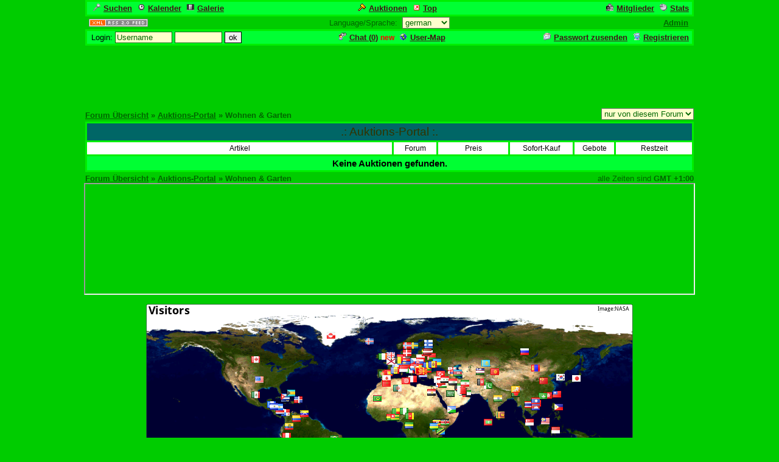

--- FILE ---
content_type: text/html
request_url: https://cyberlord.at/forum/auction.asp?id=7121&cat=14
body_size: 4856
content:
<!DOCTYPE HTML PUBLIC "-//W3C//DTD HTML 4.01 Transitional//EN">
<html><head>
<title>Sächs.  Allerlei - Auktionen: Wohnen & Garten - powered by ASP-FastBoard</title>
<link rel="alternate" title="ID: 7121 - ASP-FastBoard" href="rss20.asp?id=7121" type="application/rss+xml">
<meta http-equiv="content-type" content="text/html; charset=iso-8859-1">
<meta http-equiv="content-language" content="de">
<meta name="robots" content="index,follow">
<meta name="revisit-after" content="14 days">
<style type="text/css">
body, table	{font-size: 13px; font-family: Verdana, Tahoma, Arial}
body	{margin-top: 0px; padding-top: 0px; background-color: #00CC00; background-attachment: fixed; scrollbar-face-color: #009900}
body, a:link, a:visited, a:hover, a:active	{color: #006600}

th	{font-weight: normal}
a:link, a:visited, a:hover, a:active	{font-weight: bold}

img		{border: 0px}
big		{font-size: 15px; font-weight: bold}
input, select		{font-size: 13px}
select, textarea	{background-color: #FFFFCC; color: #006600}
small	{font-size: 12px}
li		{line-height: 1.5em}

.table, .table table, .data, .pa {color: #000000}
.table a:link, .table a:visited, .table a:active, .data a:link, .data a:visited, .data a:active, .pa a:link, .pa a:visited, .pa a:active {color: #401515; text-decoration: underline}
.table a:hover, .data a:hover, .pa a:hover {color: #D10B01; text-decoration: underline}
.input	{background-color: #FFFFCC; color: #006600}

.table th, .table td, .data, .pa, .me, .mo {border: 3px solid #00EE00}
.tinv th, .tinv td	{background: transparent; border: 0px solid}
.nbb th, .nbb td, .nb th, .nb td, .nbb, .nb	{border-bottom: 0px solid}
.nbt th, .nbt td, .nb th, .nb td, .nbt, .nb	{border-top: 0px solid}
th.se, td.se, .se {border: 1px inset #00FF33; font-weight: bold}
th.si, td.si, .si {border: 2px inset #00FF33}
th.de, td.de, .de {border: 2px outset #00FF33}
.table img {max-width: 100%}
table	 {border-collapse: collapse}
.pa	 {float: left}
.smap, .smap a:link, .smap a:visited, .smap a:hover, .smap a:active	{color: black}

.table, .data		{background-color: #00FF33; background-image: none}
.cat th, .cat td	{background-color: #006666; background-image: none}
.ti th, .ti td		{background-color: #FFFFFF; background-image: none; padding: 3px 1px}
.st th, .st td, th.st, td.st, .st, .pa, .me, .mo {background-color: #00EE00; background-image: none; padding: 2px 3px}

.table th, .table td, .data th, .data td, .cat th, .cat td	{padding: 3px 5px}
.tinv th, .tinv td	{padding: 1px 3px}
th.np, td.np	{padding: 0px}
.me	{padding: 3px 3px}
.mo	{padding: 1px 2px}
.tw	{width: 1000}

.cat th, .cat td, .cat a:link, .cat a:visited, .cat a:hover, .cat a:active	{color: #333300; font-size: 19px; font-weight: normal; text-decoration: none}
.ti th,  .ti td,  .ti a:link,  .ti a:visited,  .ti a:hover,  .ti a:active	{color: #000000; font-size: 12px; font-weight: normal}


</style>
<!-- Google tag (gtag.js) -->
<script async src="https://www.googletagmanager.com/gtag/js?id=G-MCWH4F5T96"></script>
<script>
  window.dataLayer = window.dataLayer || [];
  function gtag(){dataLayer.push(arguments);}
  gtag('js', new Date());

  gtag('config', 'G-MCWH4F5T96');
</script>
</head><body>
<center>

<table class="data tw"><tr><td><a href=".?id=7121&amp;action=search"><img src="images/search.gif" width="12" height="12" hspace="5" alt="Search">Suchen</a><span id="mm_cal"> <a href=".?id=7121&amp;action=cal"><img src="images/cal.gif" width="12" height="12" hspace="5" alt="Calendar">Kalender</a></span><span id="mm_gallery"> <a href=".?id=7121&amp;action=gallery"><img src="images/gallery.gif" width="12" height="12" hspace="5" alt="Gallery">Galerie</a></span></td><td><span id="mm_auction"><a href="auction.asp?id=7121"><img src="images/auction.gif" width="13" height="12" hspace="5" alt="Auktions-Portal">Auktionen</a></span> <a href="toplist.asp?id=7121"><img src="images/top.gif" width="12" height="12" hspace="5" alt="Top-Liste">Top</a></td><td align="right"><span id="mm_members"><a href="members.asp?id=7121"><img align="top" src="images/memb.gif" width="12" height="12" hspace="5" alt="Members">Mitglieder</a></span><span id="mm_stats"> <a href="stats.asp?id=7121"><img align="top" src="images/stat.gif" width="12" height="12" hspace="5" alt="Statistics">Stats</a></span></td></tr></table>
<table class="tw"><tr><td width="120"><a href="rss20.asp?id=7121" target="_blank"><img src="images/rss20.gif" alt="get your RSS-Feed" width="97" height="13" hspace="5"></a></td><form name="lang" method="post" action="/forum/auction.asp?id=7121&cat=14"><th>Language/Sprache: &nbsp;<select name="lang" onchange="submit()"><option value="en">english<option value="de" selected>german<option value="pl">polish<option value="hu">hungarian<option value="nl">dutch<option value="ru">russian</select></th></form><td width="120" align="right"><span id="mm_admin"><a href="admin.asp?id=7121" target="_blank" title="Administrations-Zentrale">Admin</a> &nbsp;</span></td></tr></table>
<table class="data tw"><tr><form name="login" method="post" action="/forum/auction.asp?id=7121&cat=14" target="_top"><td style="padding: 1px 3px">&nbsp;Login: <input class="input" type="text" size="10" maxlength="30" name="login_name" value="Username" onclick="document.login.login_name.value='';" style="border: 1px solid"> <input class="input" type="password" size="8" maxlength="20" name="login_pass" style="border: 1px solid"> <input type="submit" value="ok" style="border: 1px solid"> <input type="hidden" name="login_input" value="ja"><input type="hidden" name="co_test" value=""></td></form><th><span id="mm_chat"><a href="chat.asp?id=7121"><img src="images/chat.gif" width="12" height="12" hspace="5" alt="Chat">Chat (<span id="chatonline">0</span>)</a> <span style="padding-bottom: 3px; color: red; height: 3px"><small><b>new</b></small></span> </span><span id="mm_usermap"><a href="map.asp?id=7121"><img src="images/global.gif" width="12" height="12" hspace="5" alt="User-Map">User-Map</a></span></th><td align="right"><span id="mm_sendpass"><a href=".?id=7121&amp;action=sendpass"><img src="images/pm_mail.gif" width="12" height="12" hspace="5" alt="send Password">Passwort zusenden</a> </span><a href=".?id=7121&amp;action=registers&amp;forum=0&amp;thread=0&amp;action2=auction"><img src="images/register.gif" width="12" height="12" hspace="5" alt="Register">Registrieren</a><span id="mm_myauct"></span></td></tr></table>
<div style="margin-top: 2px">
<script type="text/javascript"><!--
google_ad_client = "pub-2145794169354955";
google_ad_width = 728;
google_ad_height = 90;
google_ad_format = "728x90_as";
google_ad_type = "text";
google_ad_channel = "6879014185";
google_color_border = "00CC00";
google_color_bg = "00CC00";
google_color_link = "006600";
google_color_url = "006600";
google_color_text = "006600";
//--></script>
<script type="text/javascript"
  src="https://pagead2.googlesyndication.com/pagead/show_ads.js">
</script>
</div>
<table class="tw" cellpadding="0"><tr><td style="font-weight: bold"><br><a href=".?id=7121">Forum&nbsp;&Uuml;bersicht</a> &raquo; <a href="/forum/auction.asp?id=7121">Auktions-Portal</a> <nobr>&raquo; Wohnen & Garten</nobr></td><td align="right" valign="bottom"><select name="link" onchange="window.location.href=('/forum/auction.asp?id=7121&amp;cat=14&amp;o='+this.value)"><option value="1">globale Auktionen<option value="2" selected>nur von diesem Forum</select></td></tr></table>
<table class="table tw" style="margin-top: 3px; margin-bottom: 3px"><tr class="cat"><th colspan="6">.: Auktions-Portal :.</th></tr>
<tr class="ti"><th>Artikel</th><th width="60">Forum</th><th width="105">Preis</th><th width="93">Sofort-Kauf</th><th width="55">Gebote</th><th width="115">Restzeit</th></tr>
<tr><th colspan="6"><big>Keine Auktionen gefunden.</big></th></tr>
</table><table class="tw" cellpadding="0"><tr><td style="font-weight: bold"><a href=".?id=7121">Forum&nbsp;&Uuml;bersicht</a> &raquo; <a href="/forum/auction.asp?id=7121">Auktions-Portal</a> <nobr>&raquo; Wohnen & Garten</nobr></td><td align="right">alle Zeiten sind <b>GMT +1:00</b></td></tr></table>
<script type="text/javascript">
<!--
	function ab() {
		window.open("","auctionbids","menubar=no,scrollbars=yes,status=no,width=660,height=500,left="+ (screen.width-660)/2 +",top="+ (screen.height-500)/2 +"");
	}
	
	function ticker(id,sec) {
		var d = Math.floor(sec/86400);
		var h = Math.floor(sec/3600)-d*24;
		var m = Math.floor(sec/60)-d*1440-h*60;
		var s = sec-d*86400-h*3600-m*60;
		var strday;
		if (d == 0)
			{strday = "";}
		else if (d == 1)
			{strday = d + " Tag ";}
		else
			{strday = d + " Tage ";}
		if (d < 0)
			{document.getElementById("time"+id).innerHTML = "beendet";}
		else
			{document.getElementById("time"+id).innerHTML = strday + h +":"+ m +":"+ s;}
		sec = sec - 1;
		window.setTimeout("ticker("+ id +","+ sec +")",1000);
	}
//-->
</script>

<iframe src="http://231004.shoutbox.de/" width="1000" height="180" frameborder="1" allowTransparency="true"></iframe><br> <br><a href="http://s08.flagcounter.com/more/3XFq"><img src="http://s08.flagcounter.com/map/3XFq/size=l/txt=000000/border=217029/pageviews=0/viewers=0/" alt="free counters" border="0"></a><br><br><script src="http://www.123zaehler.de/counter/count.php?UserId=868061&CId=4" type="text/javascript" language="javascript"><noscript><a href="http://www.123zaehler.de" target="_blank">Kostenloser Counter</a></noscript></script><br><br><a href="http://www.neuste-info.de/index.html" target="_blank" title="www.neuste-info.de Webseiten Spam Blocker"><img src="http://www.neuste-info.de/spamblocker/sbl.gif" script="spamblocker/spamblocker.php?site=wwwhttp://www.cyberlord.at/forum/default.asp?id=7121" border="0" alt="www.neuste-info.de Webseiten Spam Blocker."></a><br><br><a href="http://www.cyberlord.at/forum/?id=7121&thread=601" target="_blank"><font size=2>Impressum</font><br><br><a href="#top"><span style="color: WHITE">zurück zum Seitenanfang oder &#9660;</span></a><br><table> <br><td width:1045px; height:30px; background-color:#800000;"><br><marquee onmouseover="this.stop()" onmouseout="this.start()" scrollamount="6" direction="left" width="1000" height="40"><br><span style="font-size: 18px"><span style="color:FFFFE5"><br><font face="wide latin">Bitte scrollen–Rädchen drehen–Wurschdfingr bewächn!<br></font></span></marquee><br></td> <br></table><br></pre><br><br><div id="cont_6c2a740d9f0f48e516eec1b8b98f3f27"><br><span id="h_6c2a740d9f0f48e516eec1b8b98f3f27"><a id="a_6c2a740d9f0f48e516eec1b8b98f3f27" href="http://www.daswetter.net/wetter_Leipzig-Europa-Deutschland-Sachsen--1-26938.html" target="_blank" style="color:#000000;font-family:7;font-size:14px;">Das Wetter Leipzig</a></span><script type="text/javascript" src="http://www.daswetter.net/wid_loader/6c2a740d9f0f48e516eec1b8b98f3f27"></script><br></div><br><br><marquee style=" FONT-WEIGHT: bold; FONT-SIZE: 12px; BORDER-RIGHT: 1px solid #0000ff; BORDER-TOP: 1px solid #00ff00;BORDER-LEFT: solid #ffffff 1px; BORDER-BOTTOM: 1px solid #ffff00; COLOR: #ff0000; FONT-FAMILY: verdana" scrollAmount="3" direction="up" behavior="alternate" width="200" bgColor="#008000" height="30" scroll="continuous" align="center">Unser Partner-Radio :</marquee><br><br><p align="center"><a href="http://www.smc-radio.at/news.php"></a></p><br><br><a href="http://de.tinypic.com?ref=345yihj" target="_blank"></a><br><br>

<br><small>.: Script-Time: <b>0,008</b> || SQL-Queries: <b>5</b> || Active-Users: <b>3 386</b> :.<br>
Powered by <a href="https://www.cyberlord.at" target="_blank">ASP-FastBoard</a> HE <b>v0.8</b>, hosted by <a href="https://www.cyberlord.at" target="_blank">cyberlord.at</a></small>

</center>

</body></html>


--- FILE ---
content_type: text/html; charset=utf-8
request_url: https://www.google.com/recaptcha/api2/aframe
body_size: 267
content:
<!DOCTYPE HTML><html><head><meta http-equiv="content-type" content="text/html; charset=UTF-8"></head><body><script nonce="zrbl_yaYB3bIBqeLLP9F6g">/** Anti-fraud and anti-abuse applications only. See google.com/recaptcha */ try{var clients={'sodar':'https://pagead2.googlesyndication.com/pagead/sodar?'};window.addEventListener("message",function(a){try{if(a.source===window.parent){var b=JSON.parse(a.data);var c=clients[b['id']];if(c){var d=document.createElement('img');d.src=c+b['params']+'&rc='+(localStorage.getItem("rc::a")?sessionStorage.getItem("rc::b"):"");window.document.body.appendChild(d);sessionStorage.setItem("rc::e",parseInt(sessionStorage.getItem("rc::e")||0)+1);localStorage.setItem("rc::h",'1767636444673');}}}catch(b){}});window.parent.postMessage("_grecaptcha_ready", "*");}catch(b){}</script></body></html>